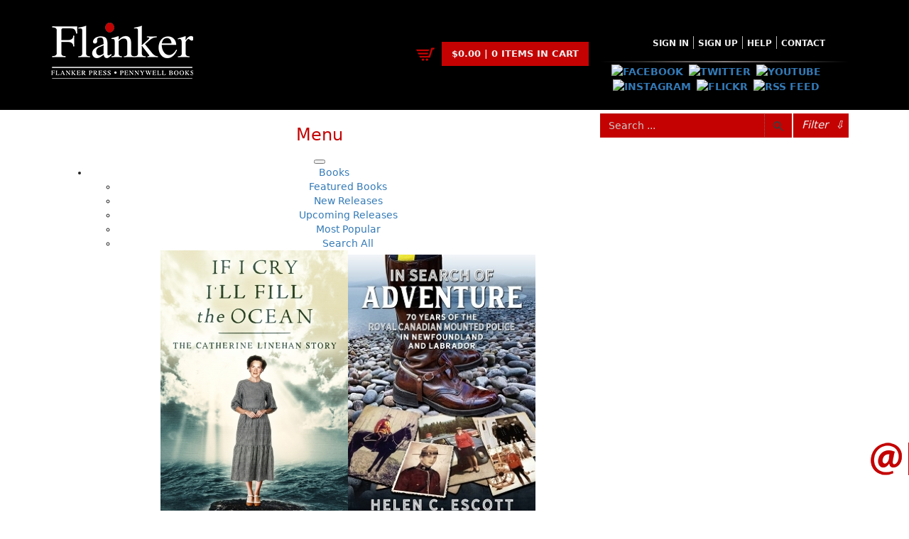

--- FILE ---
content_type: text/html; charset=UTF-8
request_url: https://www.flankerpress.com/product/flown-into-the-arms-of-angels
body_size: 8375
content:
<!DOCTYPE html>
<html lang="en">
<head>
<title>Flown into the Arms of Angels | Flanker Press | A bright spark in Newfoundland and Labrador publishing</title>
<meta charset="utf-8">
<meta http-equiv="X-UA-Compatible" content="IE=edge">
<meta name="viewport" content="width=device-width, initial-scale=1">
<meta name="description" content="This book is about Newfoundland and Labrador&amp;rsquo;s response following 9/11. For the first time, Mac Moss tells the stories of people across the entire province&amp;mdash;from Stephenville to Gander, to Goose Bay and St. John&#039;s&amp;mdash;who pitched in and helped approximately 13,000 stranded passengers in 2001 after terrorist attacks in the United States changed the world forever." />
<meta property="og:site_name" content="Flanker Press | A bright spark in Newfoundland and Labrador publishing"/>
<meta property="og:title" content="Flown into the Arms of Angels"/>
<meta property="og:description" content="This book is about Newfoundland and Labrador&amp;rsquo;s response following 9/11. For the first time, Mac Moss tells the stories of people across the entire province&amp;mdash;from Stephenville to Gander, to Goose Bay and St. John&#039;s&amp;mdash;who pitched in and helped approximately 13,000 stranded passengers in 2001 after terrorist attacks in the United States changed the world forever."/>
<meta property="og:url" content="https://www.flankerpress.com/product/flown-into-the-arms-of-angels"/> 
<meta property="og:image:secure_url" content="https://www.flankerpress.com/images/uploads/products/FlownIntotheArmsofAngels-small-540102.jpg" />
<link rel="canonical" href="https://www.flankerpress.com/product/flown-into-the-arms-of-angels" />
<link href="https://www.flankerpress.com/css/bootstrap.min.css" rel="stylesheet" type="text/css" />
<link href="https://www.flankerpress.com/css/styles.css" rel="stylesheet" type="text/css" />
  
<link href="https://www.flankerpress.com/js/ace-responsive/responsive-menu.css" rel="stylesheet" type="text/css" />
<script src="https://www.flankerpress.com/js/jquery.min-1.11.1.js" type="text/javascript"></script> 
<script src="https://www.flankerpress.com/js/ace-responsive/ace-responsive-menu.js" type="text/javascript"></script> 
<script>
// Make crucial PHP variables available to all JavaScript files in a non-conflicting way.
// The h() function is used on the CSRF token to ensure it doesn't break the JS string.
window.APP_BASE_URL = 'https://www.flankerpress.com/';
window.APP_CSRF_TOKEN = 'c711b61d6b3f21a9d33354990f6bbae99c6e38a10719f476b896b06c5743432d';

// The original script block is preserved below for legacy compatibility.
var cartAction= function(){};
var BASE_URL='https://www.flankerpress.com/';
var product_link = 'https://www.flankerpress.com/product/product-search.php';

</script>
   <link rel="icon" href="https://www.flankerpress.com/images/favicon.png" type="image/x-icon"/>
   <link rel="shortcut icon" href="https://www.flankerpress.com/images/favicon.png" type="image/x-icon"/></head>

<body>
<div class="containermain">
    <section class="header_section">
                <div class="container">
            <div id="header_section_top">
                <div class="col-lg-5 col-sm-5  col-xs-12 nopad"><div id="logo">
    <a href="https://www.flankerpress.com/">
        <img src="https://www.flankerpress.com/images/uploads/logo/logo.png" alt="Flanker Press Ltd - Home" />    </a>
</div></div>
                <div class="col-lg-3 col-sm-3 col-xs-12 lft"><div id="shoppingCartDiv">
    <div id="shoppingCartDivItems">
        $0.00 | 0 Items in cart    </div>
    <div id="cartActions" class="scHide">
        <div class="checkout_l">
            <a href="https://www.flankerpress.com/cart-view.php">view cart</a>
        </div>
        <div class="checkout_r">
            <a href="https://www.flankerpress.com/cart-checkout.php">checkout</a>
        </div>
    </div>
</div>

</div>
                <div class="col-lg-4 col-sm-4 col-xs-12 ctr">
                    <div id="headMenu"><nav>
    <div class="container2">
        <!-- Collect the nav links, forms, and other content for toggling -->
        <ul id="topmenu" class="top-menu" data-menu-style="horizontal">
            <li><a href="https://www.flankerpress.com/sign-in">Sign in</a></li><li><a href="https://www.flankerpress.com/sign-up">Sign Up</a></li><li><a href="https://www.flankerpress.com/help">Help</a></li><li><a href="https://www.flankerpress.com/contact">Contact</a></li>        </ul>
        <!-- /.navbar-collapse -->
    </div>
    <!-- /.container -->
</nav>
</div>
                    <div class="clr"></div><hr class="head"><div class="clr"></div>
                    <div class="social-media">
    <a href="http://www.facebook.com/flankerpress" target="_blank" rel="noopener noreferrer">  <img src="https://www.flankerpress.com/socialmedia/images/facebook.png" alt="Facebook" border="0" /></a><a href="https://twitter.com/FlankerPress" target="_blank" rel="noopener noreferrer">  <img src="https://www.flankerpress.com/socialmedia/images/twitter.png" alt="Twitter" border="0" /></a><a href="http://www.youtube.com/user/FlankerPress" target="_blank" rel="noopener noreferrer">  <img src="https://www.flankerpress.com/socialmedia/images/youtube.png" alt="Youtube" border="0" /></a><a href="https://www.instagram.com/flanker_press" target="_blank" rel="noopener noreferrer">  <img src="https://www.flankerpress.com/socialmedia/images/instagram.png" alt="Instagram" border="0" /></a><a href="https://www.flickr.com/photos/111805560@N03/sets/" target="_blank" rel="noopener noreferrer">  <img src="https://www.flankerpress.com/socialmedia/images/flickr.png" alt="Flickr" border="0" /></a><a href="https://rss.com/" target="_blank" rel="noopener noreferrer">  <img src="https://www.flankerpress.com/socialmedia/images/rss.png" alt="Rss Feed" border="0" /></a></div>                </div>
            </div>
        </div>
        <div class="menu-header">
            <div class="container">
                <div class="col-sm-8"><nav>
  <div class="container2"> 
    <!-- Brand and toggle get grouped for better mobile display --> 
    <!-- Menu Toggle btn-->
    <div class="menu-toggle">
      <h3>Menu</h3>
      <button type="button" id="menu-btn"> <span class="icon-bar"></span> <span class="icon-bar"></span> <span class="icon-bar"></span> </button>
    </div>
    <!-- Collect the nav links, forms, and other content for toggling -->
    <ul id="respMenu" class="ace-responsive-menu" data-menu-style="horizontal">
      <li class="active"><a href="javascript:;">Books</a><ul class="hasbooks"><li> <a href="https://www.flankerpress.com/books/featured-books">Featured Books</a></li><li> <a href="https://www.flankerpress.com/books/new-releases">New Releases</a></li><li> <a href="https://www.flankerpress.com/books/upcoming-releases">Upcoming Releases</a></li><li> <a href="https://www.flankerpress.com/books/most-popular">Most Popular</a></li><li> <a href="https://www.flankerpress.com/books/search-all">Search All</a></li><div class="imgDiv"><a href="https://www.flankerpress.com/product/if-i-cry-ill-fill-the-ocean"><img src="https://www.flankerpress.com/images/uploads/products/IfICryI&#039;llFilltheOcean-326997.jpg" alt="Cover of: If I Cry I&#039;ll Fill the Ocean" ></a><a href="https://www.flankerpress.com/product/in-search-of-adventure"><img src="https://www.flankerpress.com/images/uploads/products/InSearchofAdventure-small-722281.jpg" alt="Cover of: In Search of Adventure" ></a><a href="https://www.flankerpress.com/product/someone-elses-secret"><img src="https://www.flankerpress.com/images/uploads/products/9781774572443-776144.png" alt="Cover of: Someone Else&#039;s Secret" ></a></div></ul></li><li ><a href="javascript:;">EBooks</a><ul class="hasbooks"><li> <a href="https://www.flankerpress.com/ebooks/featured-ebooks">Featured Ebooks</a></li><li> <a href="https://www.flankerpress.com/ebooks/new-releases">New Releases</a></li><li> <a href="https://www.flankerpress.com/ebooks/upcoming-releases">Upcoming Releases</a></li><li> <a href="https://www.flankerpress.com/ebooks/most-popular">Most Popular</a></li><li> <a href="https://www.flankerpress.com/ebooks/search-all">Search All</a></li><div class="imgDiv"><a href="https://www.flankerpress.com/product/my-island-garden"><img src="https://www.flankerpress.com/images/uploads/products/9781774572382-716142.jpg" alt="Cover of: My Island Garden" ></a><a href="https://www.flankerpress.com/product/love-and-war"><img src="https://www.flankerpress.com/images/uploads/products/9781774571620-227426.jpg" alt="Cover of: Love and War" ></a><a href="https://www.flankerpress.com/product/mrs-browns-kitchen"><img src="https://www.flankerpress.com/images/uploads/products/9781774572726-901538.jpg" alt="Cover of: Mrs. Brown&#039;s Kitchen" ></a></div></ul></li><li ><a href="javascript:;">Authors</a><ul ><li> <a href="https://www.flankerpress.com/authors/featured-author">Featured Authors</a></li><li> <a href="https://www.flankerpress.com/authors/author-appearances">Author Appearances</a></li><li> <a href="https://www.flankerpress.com/authors/see-all">Search All</a></li></ul></li><li ><a href="https://www.flankerpress.com/catalogue">Catalogues</a></li><li ><a href="https://www.flankerpress.com/submissions">Submissions</a></li><li ><a href="javascript:;">The Latest</a><ul ><li> <a href="https://www.flankerpress.com/the-latest/news">News</a></li><li> <a href="https://www.flankerpress.com/the-latest/events">Events</a></li><li> <a href="https://www.flankerpress.com/the-latest/contests">Contests</a></li><li> <a href="https://www.flankerpress.com/the-latest/newsletter">Newsletter</a></li></ul></li>    </ul>
    <!-- /.navbar-collapse --> 
  </div>
  <!-- /.container --> 
</nav>
</div>
                <div class="col-sm-3 nopadr"><div id="srchFormDiv">
        <form method="post" action="https://www.flankerpress.com/books/search-all">
        
        <input type="hidden" name="csrf_token" value="c711b61d6b3f21a9d33354990f6bbae99c6e38a10719f476b896b06c5743432d">        
        <div class="input-group" id="btnSearchDiv">
            <input id="topSrchInput" 
                   name="srch" 
                   required 
                   type="text" 
                   class="form-control" 
                   placeholder="Search ...">
            
            <span class="input-group-btn">
                <button type="submit" class="btn btn-default">
                                        <img src="https://www.flankerpress.com/images/search.png" alt="Submit Search">
                </button>
            </span>
        </div>
    </form>
</div></div>
                <div class="col-sm-1 nopadl"><div id="filterDiv">
    <div id="filterBtn">Filter <span>⇩</span></div>

    <div id="filterSrch">
                <form name="filterSrchFrom" method="post" action="https://www.flankerpress.com/books/search-all">

            <input type="hidden" name="csrf_token" value="c711b61d6b3f21a9d33354990f6bbae99c6e38a10719f476b896b06c5743432d">            
            <input type="hidden" name="srch" id="filterSrchr">
            
            <div class="srchfield col-sm-6 col-xs-12">
                <input name="author" placeholder="Author..." type="text">
            </div>
            <div class="srchfield selectdiv col-sm-6 col-xs-12">
                <select name="category" id="category2"><option value="0" selected>Category</option><option value="68">Architecture</option><option value="193">Audiobooks</option><option value="23">Bargain Books</option><option value="24">Biography &amp; Autobiography</option><option value="25">Children &amp; Young Adults</option><option value="26">Christmas</option><option value="27">Cooking</option><option value="28">Crafts &amp; Hobbies</option><option value="181">Crime</option><option value="29">Fiction</option><option value="194">Gardening</option><option value="42">General</option><option value="30">Ghost Stories</option><option value="31">History</option><option value="32">Humour</option><option value="33">Nature</option><option value="34">Pictorials</option><option value="35">Politics</option><option value="188">Reference</option><option value="36">Religion &amp; Spirituality</option><option value="37">Sea Stories</option><option value="191">Thriller</option><option value="69">True Crime</option><option value="135">Wartime History and Novels</option><option value="78">World War I</option><option value="192">World War II</option></select>            </div>
            <div class="clr10"></div>
            <div class="srchfield col-sm-6 col-xs-12">
                <input name="illustrator" placeholder="Illustrator..." type="text">
            </div>
            <div class="srchfield selectdiv col-sm-6 col-xs-12">
                <select name="sort_by">
                    <option value="0">Sort By</option>
                    <option value="1">Most Recent</option>
                    <option value="2">Title A-Z</option>
                    <option value="3">Title Z-A</option>
                    <option value="4">Price High-Low</option>
                    <option value="5">Price Low-High</option>
                    <option value="6">Popularity</option>
                </select>
            </div>
            <div class="clr10"></div>
            <div class="srchfield col-sm-6 col-xs-12">
                <input name="isbn" placeholder="ISBN..." type="text">
            </div>
            <div class="srchfield selectdiv col-sm-6 col-xs-12">
                <select name="format">
                    <option value="0" selected="selected">Any Format</option>
                    <option value="Book">Book</option> <!-- Fixed value -->
                    <option value="eBook">eBook</option> <!-- Fixed value -->
                </select>
            </div>
            <div class="clr20"></div>
            <div class="srchfieldBtn col-sm-6 col-xs-6 lft">
                <a class="btn btn-red" id="hideAdvSrch" href="#">Hide Advanced Search</a>
            </div>
            <div class="srchfieldBtn col-sm-6 col-xs-6 rht">
                <button id="filtersrchbtn" type="submit" class="btn btn-dark">Search</button>
            </div>
        </form>
    </div>

</div></div>
            </div>
        </div>
    </section>
    <section class="main_content">
        <div class="container">
            <div class="col-sm-12 col-xs-12">
                <div id="productDiv" class="col-sm-8 col-xs-12">
                    <div class="pheader">
                        <h3>Flown into the Arms of Angels</h3>
                        <p class="pheadp">Newfoundland and Labrador&#039;s Unsung Heroes of 9/11</p>
                    </div>
                    <div  class="col-sm-12 col-xs-12">
                        <div class="row">
                            <div class="col-md-12 col-xs-12 product_content lft"></div>
                            <div class="clr5"></div>
                            <div class="col-md-4 col-sm-4 col-xs-12 nopadr product_img ctr">
                                <img style="display:inline" class="img-responsive" src="https://www.flankerpress.com/images/uploads/products/FlownIntotheArmsofAngels-small-540102.jpg" alt="Flown into the Arms of Angels">
                            </div>
                            <div id="product-details" class="col-sm-8 col-xs-12 ctr">      
                                <div class="col-md-12 col-xs-12 nopad lft">
                                    <label class="col-sm-3 col-xs-5 nopadr">By:</label>
                                    <div class="col-sm-9 col-xs-7 nopadl red"><a class="red author" href="https://www.flankerpress.com/author/mac-moss">Mac Moss</a></div>
                                </div>
                                <div class="col-sm-12 col-xs-12 nopad lft">
                                    <label class="col-sm-3 col-xs-5 nopadr">Category:</label>
                                    <div class="col-sm-9 col-xs-7 nopadl red"><a href="https://www.flankerpress.com/category/history">History</a> .. <a href="https://www.flankerpress.com/category/history/canada">Canada</a></div>
                                </div>
                                <div class="clr5"></div><hr /><div class="clr5"></div>
                                <div class="col-sm-12 col-xs-12 nopad lft">
                                    <label class="col-sm-3 col-xs-5 nopadr">Imprint:</label>
                                    <div class="col-sm-9 col-xs-7 nopadl">Flanker Press</div>
                                </div>
                                <div class="clr5"></div>
                                <div class="col-sm-12 col-xs-12 nopad lft">
                                    <label class="col-sm-3 col-xs-5 nopadr">Format:</label>
                                    <div class="col-sm-9 col-xs-7 nopadl">Paperback</div>
                                </div>
                                <div class="clr5"></div>
                                <div class="col-sm-12 col-xs-12 nopad lft">
                                    <label class="col-sm-3 col-xs-5 nopadr">Published:</label>
                                    <div class="col-sm-9 col-xs-7 nopadl">2021-09-03</div>
                                </div>
                                <div class="clr5"></div><hr />
                                <div class="col-sm-12 col-xs-12 nopad lft">
                                    <label class="col-sm-12 col-xs-12">The following ISBNs are associated with this title:</label>
                                                                        <label class="col-sm-3 col-xs-5 nopadr">ISBN-13:</label><div class="col-sm-9 col-xs-7 nopadl">978-1-77457-226-9</div>                                </div>
                                <div class="clr5"></div><hr />
                                <div class="col-sm-12 col-xs-12 nopad lft">
                                    <label class="col-sm-3 col-xs-5 nopadr">Price:</label>
                                    <div class="col-sm-7 col-xs-7 nopadl"><strong> <span class="prodPrice ">28.00</span>
                                                                                <small> CAD </small></strong>
                                    </div>
                                </div>
                                <div class="col-sm-12 col-xs-12 nopad lft">
                                               
                                    <label class="col-sm-3 col-xs-5 nopadr"></label>
                                    <div class="col-sm-3 col-xs-5 nopadl"><input max="10" min="1" name="quantity" id="pvQuantity" type="number" value="1" class="form-control ctr"  /></div>
                                    <div class="col-sm-4 col-xs-5 nopadl rht">
                                        <span class="add-to-cart-btn"><a data-prod-id="11663" class="btn btn-primary cart_btn" href="#">Add to Cart</a></span>                                    </div>
                                                                </div>
                                <div class="clr5"></div>
                                <div class="col-sm-12 col-xs-12 lft nopad">
                                                                        <hr />
                                    <label class="col-sm-3 col-xs-5 nopadr"><strong>Recommended:</strong> </label> 
                                    <a title="Check out Flown into the Arms of Angels on Facebook" rel="external noopener" target="_blank" href="https://www.facebook.com/sharer/sharer.php?u=https%3A%2F%2Fflankerpress.com%2Fproduct%2Fflown-into-the-arms-of-angels">
                <img title="Facebook link" src="https://www.flankerpress.com/images/facebook.jpg" alt="Facebook link">
            </a><a title="Check out Flown into the Arms of Angels on Twitter" rel="external noopener" target="_blank" href="https://twitter.com/intent/tweet/?text=Check+out+Flown+into+the+Arms+of+Angels&amp;url=https%3A%2F%2Fflankerpress.com%2Fproduct%2Fflown-into-the-arms-of-angels&amp;via=FlankerPress">
                <img title="Tweet" src="https://www.flankerpress.com/images/twitter.jpg" alt="Twitter link">
            </a>                                </div>
                            </div>
                            <div class="clr10"></div>
                                                        <div class="clr10"></div>
                            <div id="productTabsDiv" class="col-md-12 col-xs-12">
                                <div id="productTabs">
                                    <ul class="nav nav-tabs">
                                        <li class="active"><a data-toggle="tab" href="#sectionA">DESCRIPTION</a></li>
                                                                                <li><a data-toggle="tab" href="#sectionC">REVIEWS</a></li>                                    </ul>
                                    <div class="tab-content">
                                        <div id="sectionA" class="tab-pane fade in active"><p>This book is about Newfoundland and Labrador&rsquo;s response following 9/11. For the first time, Mac Moss tells the stories of people across the entire province&mdash;from Stephenville to Gander, to Goose Bay and St. John's&mdash;who pitched in and helped approximately 13,000 stranded passengers in 2001 after terrorist attacks in the United States changed the world forever. He has interviewed municipal and service organization leaders of that time, former airport personnel, members of the RCMP and Canadian Red Cross, educators, clergy, and many others who volunteered to give the passengers shelter, food, laundry, and love. This book captures true accounts that, until now, have never been told. Read about professionalism, dedication, laughter, caring, and grief as told by those who made this remarkable story happen. All of these individuals are heroes who have not yet been recognized. This is their story.</p>
<p>"Let us say that all the folks of Newfoundland made at least 204 ambassadors out of all of us on US Airways Flight 27. We love all of you, and we will come up for more of your home-cooked love and affection.&rdquo; ~ Justin and Christyl B., Pittsburgh</p>
<p>"The Lord took care of us throughout the entire journey. He brought us to one of the most beautiful places on earth, and He provided &lsquo;angels&rsquo; to take care of us.&rdquo; ~ Amy and Chris Prideaux, passengers hosted in St. John&rsquo;s</p>
<p>&ldquo;We had nothing, and they gave us everything!&rdquo; ~ John Chips, passenger on US Air Flight 741</p>
<p>&ldquo;They are the gold standard of humanity.&rdquo; ~ David Korpan</p></div>
                                        <div id="sectionB" class="tab-pane fade"></div>
                                        <div id="sectionC" class="tab-pane fade"><blockquote>The work you put into this wonderful book is simply amazing. I have told many, many people that yours is the best history of what happened in Newfoundland than anything I have read through the years. So, thanks a million!<br />
<br />
Shirley Brooks-Jones<br />
Passenger, Delta Flight 15 (9/11/01)<br />
Founder &amp; Coordinator, Lewisporte Area Flight 15 Scholarship<br />
<span class="rev rht">-- Shirley Brooks-Jones --</span></blockquote><div class="clr"></div></div>
                                    </div>
                                </div>
                                <div class="clr5"></div>
                            </div>
                        </div>
                    </div>
                </div>
                
                <div class="clr5 hidden-sm hidden-lg hidden-md"></div>
                <div id="sideShopCart" class="col-sm-4 col-xs-12">
                    <style>
.cart_info .table th, .cart_info .table td{ font-size:13px }
</style>
<div id="shopCartHead">
    <div class="pheader red ctr">
        <h3>Shopping Cart</h3>
        <p id="shopCartNotice" class="pheadp">
                            You have no items in your shopping cart
                    </p>
    </div>
    <div class="table-responsive cart_info">
        <div class="clr10"></div>
        <table class="table table-condensed" width="100%" border="0" cellspacing="1" cellpadding="1">
          <thead>
            <tr>
                <th scope="col"></th>
                <th scope="col">Tax</th>
                <th class="rht" scope="col">Price</th>
                <th class="rht" scope="col">Qty</th>
                <th class="rht" scope="col">Total</th>
            </tr>
          </thead>
          <tbody>
                            <tr class="alert-info"><td colspan="5">No items in the Cart.</td></tr>
                      </tbody>
        </table>

        <input type="hidden" id="cartTotal" value="0.00" />
        <div class="clr"></div>

        <div class="col-sm-12 col-xs-12 nopad">
            <div class="total_area">
                <table class="table" width="100%">
                  <tbody>
                    <tr><th>Sub Total </th><td class="rht"><span>$0.00</span></td></tr>
                    <tr><th>Shipping </th><td class="rht"><span>$0.00</span></td></tr>
                    <tr><th>HST <small>(15%) </small></th><td class="rht"><span>$0.00</span></td></tr>
                    <tr><th>GST <small>(5%) </small></th><td class="rht"><span>$0.00</span></td></tr>
                    <tr style="border-top:1px solid #222"><th>Total </th><td class="rht"><span>$0.00</span></td></tr>
                                      </tbody>
                 </table>
			</div>
        </div>
    </div>
</div>                    <div class="clr5"></div><hr>
                    	<div class="ctr ebook">
        <p>ALSO AVAILABLE AS AN EBOOK</p>
                    <a href="https://books.apple.com/ca/book/flown-into-the-arms-of-angels/id1584821678" class="ebookBtn" rel="external noopener noreferrer" target="_blank">
                <img src="https://www.flankerpress.com/images/apple-button.png" alt="Buy on Apple Books">
            </a>
                
                    <a href="https://www.barnesandnoble.com/w/flown-into-the-arms-of-angels-mac-moss/1140040910?ean=9781774570579" class="ebookBtn" rel="external noopener noreferrer" target="_blank">
                <img src="https://www.flankerpress.com/images/nook-button.png" alt="Buy on Nook">
            </a>
                
                    <a href="https://www.amazon.ca/Flown-into-Arms-Angels-Newfoundland-ebook/dp/B09FM38WR5/" class="ebookBtn" rel="external noopener noreferrer" target="_blank">
                <img src="https://www.flankerpress.com/images/kindle-button.png" alt="Buy on Kindle">
            </a>
                
                    <a href="https://www.kobo.com/ca/en/ebook/flown-into-the-arms-of-angels-1" class="ebookBtn" rel="external noopener noreferrer" target="_blank">
                <img src="https://www.flankerpress.com/images/kobo-button.png" alt="Buy on Kobo">
            </a>
        	</div>
                </div>

                <div class="col-sm-12">
                    <h3 class="red">Related Products</h3>
<hr />
<div id="newProducts" class="row">
                    <div class="col-sm-2 col-xs-6 newProducts">
                    <div class="prod_sale nSale">discount</div>
                    <div class="prod_image ctr">
                        <a href="https://www.flankerpress.com/product/a-winters-tale">
                            <img class="img-responsive" src="https://www.flankerpress.com/images/uploads/products/A-Winters-Tale.jpg" alt="Flanker Press Ltd A Winter&#039;s Tale" />
                        </a>
                    </div>
                    
                    <div class="prod_name">A Winter&#039;s Tale</div>
                    <div class="col-sm-12 col-xs-12 nopad">
                        <div class="col-sm-12 col-xs-12 ctr">
                                                    <a class="btn btn-danger btn-link author" href="https://www.flankerpress.com/author/cassie-brown">Cassie Brown</a>
                                                                                                <div class="prod_price">
                            $<span class="">16.95</span>
                                                        <a href="https://www.flankerpress.com/product/a-winters-tale" class="btn btn-danger btn-xs btn-link">more</a>
                        </div>
                        </div>
                    </div>
                </div>
                                <div class="col-sm-2 col-xs-6 newProducts">
                    <div class="prod_sale nSale">discount</div>
                    <div class="prod_image ctr">
                        <a href="https://www.flankerpress.com/product/the-yarns-we-had">
                            <img class="img-responsive" src="https://www.flankerpress.com/images/uploads/products/yarns_we_had.jpg" alt="Flanker Press Ltd The Yarns We Had" />
                        </a>
                    </div>
                    
                    <div class="prod_name">The Yarns We Had</div>
                    <div class="col-sm-12 col-xs-12 nopad">
                        <div class="col-sm-12 col-xs-12 ctr">
                                                    <a class="btn btn-danger btn-link author" href="https://www.flankerpress.com/author/cyril-w-greenham">Cyril W. Greenham</a>
                                                                                                <div class="prod_price">
                            $<span class="">19.95</span>
                                                        <a href="https://www.flankerpress.com/product/the-yarns-we-had" class="btn btn-danger btn-xs btn-link">more</a>
                        </div>
                        </div>
                    </div>
                </div>
                                <div class="col-sm-2 col-xs-6 newProducts">
                    <div class="prod_sale nSale">discount</div>
                    <div class="prod_image ctr">
                        <a href="https://www.flankerpress.com/product/sea-folk">
                            <img class="img-responsive" src="https://www.flankerpress.com/images/uploads/products/sea-folk-jim-wellman.jpg" alt="Flanker Press Ltd Sea Folk" />
                        </a>
                    </div>
                    
                    <div class="prod_name">Sea Folk</div>
                    <div class="col-sm-12 col-xs-12 nopad">
                        <div class="col-sm-12 col-xs-12 ctr">
                                                    <a class="btn btn-danger btn-link author" href="https://www.flankerpress.com/author/jim-wellman">Jim Wellman</a>
                                                                                                <div class="prod_price">
                            $<span class="">19.95</span>
                                                        <a href="https://www.flankerpress.com/product/sea-folk" class="btn btn-danger btn-xs btn-link">more</a>
                        </div>
                        </div>
                    </div>
                </div>
                                <div class="col-sm-2 col-xs-6 newProducts">
                    <div class="prod_sale nSale">discount</div>
                    <div class="prod_image ctr">
                        <a href="https://www.flankerpress.com/product/the-white-fleet">
                            <img class="img-responsive" src="https://www.flankerpress.com/images/uploads/products/The-White-Fleet.jpg" alt="Flanker Press Ltd The White Fleet" />
                        </a>
                    </div>
                    
                    <div class="prod_name">The White Fleet</div>
                    <div class="col-sm-12 col-xs-12 nopad">
                        <div class="col-sm-12 col-xs-12 ctr">
                                                    <a class="btn btn-danger btn-link author" href="https://www.flankerpress.com/author/j-p-andrieux">J. P. Andrieux</a>
                                                                                                <div class="prod_price">
                            $<span class="">24.00</span>
                                                        <a href="https://www.flankerpress.com/product/the-white-fleet" class="btn btn-danger btn-xs btn-link">more</a>
                        </div>
                        </div>
                    </div>
                </div>
                                <div class="col-sm-2 col-xs-6 newProducts">
                    <div class="prod_sale nSale">discount</div>
                    <div class="prod_image ctr">
                        <a href="https://www.flankerpress.com/product/how-newfoundlanders-got-the-baby-bonus">
                            <img class="img-responsive" src="https://www.flankerpress.com/images/uploads/products/How-Newfoundlanders-Got-the-Baby-Bonus.jpg" alt="Flanker Press Ltd How Newfoundlanders Got the Baby Bonus" />
                        </a>
                    </div>
                    
                    <div class="prod_name">How Newfoundlanders Got the Baby Bonus</div>
                    <div class="col-sm-12 col-xs-12 nopad">
                        <div class="col-sm-12 col-xs-12 ctr">
                                                    <a class="btn btn-danger btn-link author" href="https://www.flankerpress.com/author/edward-roberts">Edward Roberts</a>
                                                                                                <div class="prod_price">
                            $<span class="">19.95</span>
                                                        <a href="https://www.flankerpress.com/product/how-newfoundlanders-got-the-baby-bonus" class="btn btn-danger btn-xs btn-link">more</a>
                        </div>
                        </div>
                    </div>
                </div>
                                <div class="col-sm-2 col-xs-6 newProducts">
                    <div class="prod_sale nSale">discount</div>
                    <div class="prod_image ctr">
                        <a href="https://www.flankerpress.com/product/newfoundland-drugstores-a-history">
                            <img class="img-responsive" src="https://www.flankerpress.com/images/uploads/products/Newfoundland-Drugstores.jpg" alt="Flanker Press Ltd Newfoundland Drugstores: A History" />
                        </a>
                    </div>
                    
                    <div class="prod_name">Newfoundland Drugstores: A History</div>
                    <div class="col-sm-12 col-xs-12 nopad">
                        <div class="col-sm-12 col-xs-12 ctr">
                                                    <a class="btn btn-danger btn-link author" href="https://www.flankerpress.com/author/john-k-crellin">John K. Crellin</a>
                                                                                                <div class="prod_price">
                            $<span class="">19.95</span>
                                                        <a href="https://www.flankerpress.com/product/newfoundland-drugstores-a-history" class="btn btn-danger btn-xs btn-link">more</a>
                        </div>
                        </div>
                    </div>
                </div>
                </div>                </div>
            </div>
        </div>
    </section>
  
    <!-- footer -->
    <section class="content5">
        <div class="container">
            <div id="footerContent">
                <div class="col-sm-12"><div id="subscribeDiv">
    <div id="subscribeDivHeader">
                <img src="https://www.flankerpress.com/images/subscribe.png" alt="Subscribe to our Newsletter">
    </div>
    <div id="subscribeDivForm">
        <div class="col-sm-12 ctr">
            <label for="subcr_email">Enter your e-mail address below</label>
                        <form method="post" action="https://www.flankerpress.com/the-latest/newsletter">
                
                <input type="hidden" name="csrf_token" value="c711b61d6b3f21a9d33354990f6bbae99c6e38a10719f476b896b06c5743432d">                
                <div class="input-group">
                    <input name="subcr_email"
                           required
                           id="subcr_email"
                           type="email" 
                           class="form-control"
                           placeholder="your@email.com">
                           
                    <span class="input-group-btn">
                        <button type="submit" class="btn btn-default">Go</button>
                    </span>
                </div>
            </form>
        </div>
    </div>
</div>
<script>
// The original JavaScript is self-contained and does not require security changes.
// It is preserved exactly as it was.
$(document).ready(function() {
    $('#subscribeDiv').mouseleave(function(event) {
        $(this).stop().animate({
            right: -240 + 'px'
        }, 500, function() { //animation complete
            $('#subscribeDivForm').slideUp()
        });
    });
    $('#subscribeDiv').mouseover(function(event) {
        $(this).stop().animate({
            right: 0
        }, 500, function() { //animation complete
            $('#subscribeDivForm').slideDown()
        });
    });
});
</script>
<div class="col-sm-4 col-xs-12 ft-menus">
        <h4>About Flanker Press<br /><small>Turning pages since 1994</small></h4>
		<div class="clr10"></div>
        <p>Flanker Press is a bright spark in the Newfoundland and Labrador publishing scene. As the province’s most active publisher of trade books, the company now averages twenty new titles per year, with a heavy emphasis on regional non-fiction and historical fiction.</p>
<p>The mission of Flanker Press is to provide a quality publishing service to the local and regional writing community and to actively promote its authors and their books in Canada and abroad.</p>
<p>Now located in Paradise, Flanker Press has grown from a part-time venture in 1994 to a business with eight full-time employees. In the fall of 2004, Flanker Press launched a new imprint, Pennywell Books. This imprint includes literary fiction, short stories, young adult fiction, and children’s books.</p>  
    
        <div class="clr10"></div>
        <a href="https://www.flankerpress.com/about-flanker-press" class="btn btn-dark">LEARN MORE</a>
        <div class="clr20"></div>
    <address>Flanker Press Ltd. <br />Unit #1 1243 Kenmount Road, Paradise, NL&nbsp; &nbsp; &nbsp; &nbsp; &nbsp; &nbsp; &nbsp; A1L 0V8<br />Canada</address>
<p><span class="tel">TF: 1.866.739.4420</span></p>
<p><span class="tel">Tel: 709.739.4477</span></p>
<p><span class="fax">Fax: 709.739.4420</span></p>     
 		<div class="clr5"></div><hr /><div class="clr5"></div>
   
  	<div class="social-media">
    <a href="http://www.facebook.com/flankerpress" target="_blank" rel="noopener noreferrer">  <img src="https://www.flankerpress.com/socialmedia/images/facebook.png" alt="Facebook" border="0" /></a><a href="https://twitter.com/FlankerPress" target="_blank" rel="noopener noreferrer">  <img src="https://www.flankerpress.com/socialmedia/images/twitter.png" alt="Twitter" border="0" /></a><a href="http://www.youtube.com/user/FlankerPress" target="_blank" rel="noopener noreferrer">  <img src="https://www.flankerpress.com/socialmedia/images/youtube.png" alt="Youtube" border="0" /></a><a href="https://www.instagram.com/flanker_press" target="_blank" rel="noopener noreferrer">  <img src="https://www.flankerpress.com/socialmedia/images/instagram.png" alt="Instagram" border="0" /></a><a href="https://www.flickr.com/photos/111805560@N03/sets/" target="_blank" rel="noopener noreferrer">  <img src="https://www.flankerpress.com/socialmedia/images/flickr.png" alt="Flickr" border="0" /></a><a href="https://rss.com/" target="_blank" rel="noopener noreferrer">  <img src="https://www.flankerpress.com/socialmedia/images/rss.png" alt="Rss Feed" border="0" /></a></div>    
</div>

<div class="col-sm-5 col-xs-12 ft-menus tage">
        <h4>The Latest<br /><small>Always something new</small></h4>
		<div class="clr10"></div>
		<strong>Events</strong><div class="clr5"></div><p class="ctr">No Events today. Check back tomorrow.</p>		<div class="clr10"></div>
		<hr />
		<div class="clr10"></div>
		<strong>News</strong><div class="clr5"></div><div class="col-sm-12" style="background: rgba(0,0,0,.3); margin-bottom:5px; padding:2px" ><div class="col-sm-3 col-xs-5" style="background: #c40202; padding:0 6px">03 Dec, 2024</div><div class="col-sm-9 col-xs-7 rht nopadr"><a class="btn btn-red btn-sm" href="https://www.flankerpress.com/article/canada-post-strike">MORE</a></div><div class="col-sm-12">Canada Post Strike</div><div class="clr5"></div></div><div class="col-sm-12" style="background: rgba(0,0,0,.3); margin-bottom:5px; padding:2px" ><div class="col-sm-3 col-xs-5" style="background: #c40202; padding:0 6px">10 May, 2024</div><div class="col-sm-9 col-xs-7 rht nopadr"><a class="btn btn-red btn-sm" href="https://www.flankerpress.com/article/flanker-press-and-rink-rat-productions-are-excited-to-announce-that-the-operation-book-series-by-hel">MORE</a></div><div class="col-sm-12">Flanker Press and Rink Rat Productions are excited to announce that the Operation book series by Helen C. Escott has been optioned for film and television!</div><div class="clr5"></div></div><div class="col-sm-12" style="background: rgba(0,0,0,.3); margin-bottom:5px; padding:2px" ><div class="col-sm-3 col-xs-5" style="background: #c40202; padding:0 6px">02 Apr, 2024</div><div class="col-sm-9 col-xs-7 rht nopadr"><a class="btn btn-red btn-sm" href="https://www.flankerpress.com/article/change-to-shipping-rates-for-retail-accounts-and-local-deliveries">MORE</a></div><div class="col-sm-12">Change to shipping rates for retail accounts, and local deliveries</div><div class="clr5"></div></div>    </div>


<div class="col-sm-3 col-xs-12 ft-menus">
    <h4>Submissions<br /><small>Send us your manuscript</small></h4><div class="clr10"></div><p>Please review our following guidelines for submitting fiction and non-fiction manuscripts to be considered for publication.</p><div class="clr10"></div><div class="clr10"></div><a href="https://www.flankerpress.com/submissions" class="btn btn-dark">LEARN MORE</a><div class="clr20"></div>    <div class="ctr">
        <a href="https://flankerpress.com"><img src="https://www.flankerpress.com/images/uploads/logo/logo.png" alt="Flanker Press Logo" /></a><div class="clr20"></div>        <a href="https://www.canada.ca/home.html" target="_blank" rel="noopener noreferrer"><img src="https://www.flankerpress.com/images/uploads/logo/canada.png" alt="Canada.ca Logo" /></a><div class="clr20"></div>        <a href="http://canadacouncil.ca/" target="_blank" rel="noopener noreferrer"><img src="https://www.flankerpress.com/images/uploads/logo/canada-council_logo.png" alt="Canada Council Logo" /></a><div class="clr20"></div>        <a href="https://www.gov.nl.ca/" target="_blank" rel="noopener noreferrer"><img src="https://www.flankerpress.com/images/uploads/logo/NL_Logo.png" alt="Gov of NL Logo" /></a>    </div>
    <div class="clr20"></div>
    <p>We acknowledge the financial support of the Government of Canada through the Canada Book Fund (CBF) and the Government of Newfoundland and Labrador, Department of Tourism, Culture and Recreation for our publishing activities. </p>
<p>We acknowledge the support of the Canada Council for the Arts, which last year invested $157 million to bring the arts to Canadians throughout the country. Nous remercions le Conseil des arts du Canada de son soutien. L’an dernier, le Conseil a investi 157 millions de dollars pour mettre de l’art dans la vie des Canadiennes et des Canadiens de tout le pays.</p></div>


</div>
            </div>
        </div>
        <!-- Copy right -->
        <footer>
            <div class="container">
                <div class="row">
                    <div class="col-sm-6 col-xs-12"><div class="lft">COPYRIGHT © 2023. FLANKER PRESS | <a href="https://www.flankerpress.com/legal">LEGAL</a></div></div>
                    <div class="col-sm-6 col-xs-12"><div class="rht sml">Powered by: <a href="http://intellasoft.ca">Intellasoft</a></div></div>
                </div>
            </div>
        </footer>
    </section>
</div>
<!--    /.container --> 
<script src="https://www.flankerpress.com/js/bootstrap.min.js"></script> 
<script src="https://www.flankerpress.com/js/site.js"></script> 
<script type="text/javascript" src="https://www.flankerpress.com/carts/s-cart.js?v=1"></script> 
<script>
$(document).ready(function()	{
		cartAction('','');
});
</script>
</body>
</html>